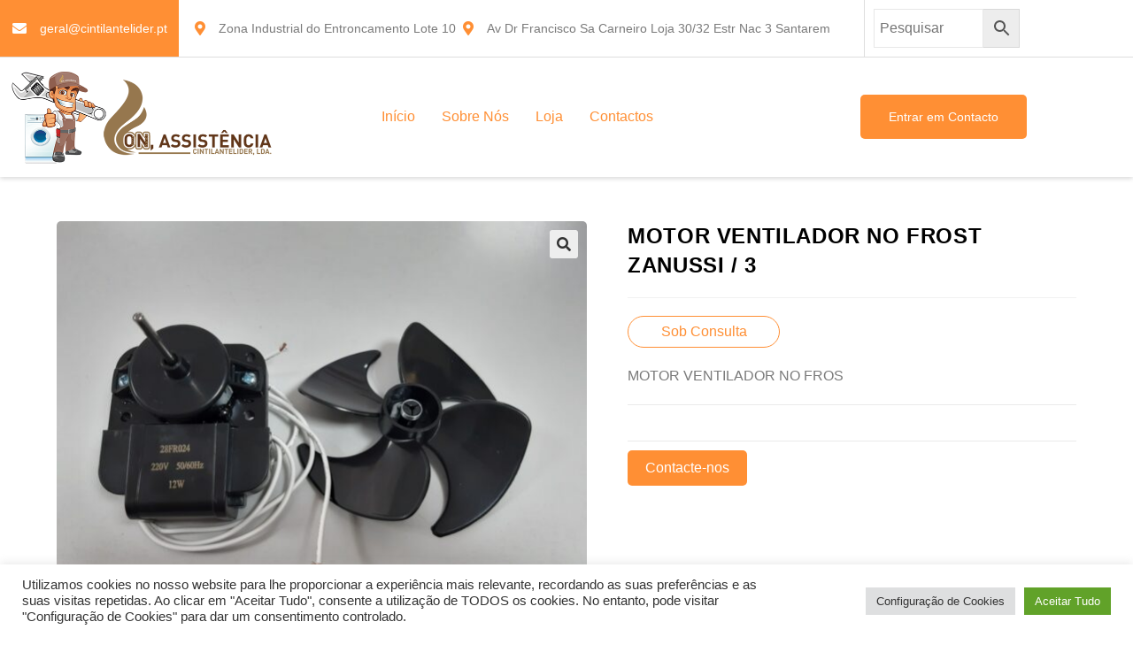

--- FILE ---
content_type: text/css
request_url: https://cintilantelider.pt/wp-content/uploads/elementor/css/post-1432.css?ver=1767694799
body_size: 1345
content:
.elementor-1432 .elementor-element.elementor-element-81c07d0 > .elementor-container > .elementor-column > .elementor-widget-wrap{align-content:center;align-items:center;}.elementor-1432 .elementor-element.elementor-element-81c07d0:not(.elementor-motion-effects-element-type-background), .elementor-1432 .elementor-element.elementor-element-81c07d0 > .elementor-motion-effects-container > .elementor-motion-effects-layer{background-color:transparent;background-image:linear-gradient(90deg, #FF8F34 15%, #FFFFFF 15%);}.elementor-1432 .elementor-element.elementor-element-81c07d0 > .elementor-container{max-width:1170px;}.elementor-1432 .elementor-element.elementor-element-81c07d0{border-style:solid;border-width:0px 0px 1px 0px;border-color:#DDDDDD;transition:background 0.3s, border 0.3s, border-radius 0.3s, box-shadow 0.3s;z-index:3;}.elementor-1432 .elementor-element.elementor-element-81c07d0 > .elementor-background-overlay{transition:background 0.3s, border-radius 0.3s, opacity 0.3s;}.elementor-1432 .elementor-element.elementor-element-56b7093:not(.elementor-motion-effects-element-type-background) > .elementor-widget-wrap, .elementor-1432 .elementor-element.elementor-element-56b7093 > .elementor-widget-wrap > .elementor-motion-effects-container > .elementor-motion-effects-layer{background-color:var( --e-global-color-accent );}.elementor-1432 .elementor-element.elementor-element-56b7093 > .elementor-element-populated{transition:background 0.3s, border 0.3s, border-radius 0.3s, box-shadow 0.3s;}.elementor-1432 .elementor-element.elementor-element-56b7093 > .elementor-element-populated > .elementor-background-overlay{transition:background 0.3s, border-radius 0.3s, opacity 0.3s;}.elementor-1432 .elementor-element.elementor-element-9c90c5a .elementor-icon-list-items:not(.elementor-inline-items) .elementor-icon-list-item:not(:last-child){padding-block-end:calc(16px/2);}.elementor-1432 .elementor-element.elementor-element-9c90c5a .elementor-icon-list-items:not(.elementor-inline-items) .elementor-icon-list-item:not(:first-child){margin-block-start:calc(16px/2);}.elementor-1432 .elementor-element.elementor-element-9c90c5a .elementor-icon-list-items.elementor-inline-items .elementor-icon-list-item{margin-inline:calc(16px/2);}.elementor-1432 .elementor-element.elementor-element-9c90c5a .elementor-icon-list-items.elementor-inline-items{margin-inline:calc(-16px/2);}.elementor-1432 .elementor-element.elementor-element-9c90c5a .elementor-icon-list-items.elementor-inline-items .elementor-icon-list-item:after{inset-inline-end:calc(-16px/2);}.elementor-1432 .elementor-element.elementor-element-9c90c5a .elementor-icon-list-icon i{color:#FFFFFF;transition:color 0.3s;}.elementor-1432 .elementor-element.elementor-element-9c90c5a .elementor-icon-list-icon svg{fill:#FFFFFF;transition:fill 0.3s;}.elementor-1432 .elementor-element.elementor-element-9c90c5a{--e-icon-list-icon-size:16px;--icon-vertical-offset:0px;}.elementor-1432 .elementor-element.elementor-element-9c90c5a .elementor-icon-list-icon{padding-inline-end:10px;}.elementor-1432 .elementor-element.elementor-element-9c90c5a .elementor-icon-list-item > .elementor-icon-list-text, .elementor-1432 .elementor-element.elementor-element-9c90c5a .elementor-icon-list-item > a{font-family:var( --e-global-typography-192b9db-font-family ), Sans-serif;font-size:var( --e-global-typography-192b9db-font-size );font-weight:var( --e-global-typography-192b9db-font-weight );line-height:var( --e-global-typography-192b9db-line-height );}.elementor-1432 .elementor-element.elementor-element-9c90c5a .elementor-icon-list-text{color:#FFFFFF;transition:color 0.3s;}.elementor-1432 .elementor-element.elementor-element-7f6335e > .elementor-widget-container{margin:0px 20px 0px 0px;}.elementor-1432 .elementor-element.elementor-element-7f6335e .elementor-icon-list-items:not(.elementor-inline-items) .elementor-icon-list-item:not(:last-child){padding-block-end:calc(16px/2);}.elementor-1432 .elementor-element.elementor-element-7f6335e .elementor-icon-list-items:not(.elementor-inline-items) .elementor-icon-list-item:not(:first-child){margin-block-start:calc(16px/2);}.elementor-1432 .elementor-element.elementor-element-7f6335e .elementor-icon-list-items.elementor-inline-items .elementor-icon-list-item{margin-inline:calc(16px/2);}.elementor-1432 .elementor-element.elementor-element-7f6335e .elementor-icon-list-items.elementor-inline-items{margin-inline:calc(-16px/2);}.elementor-1432 .elementor-element.elementor-element-7f6335e .elementor-icon-list-items.elementor-inline-items .elementor-icon-list-item:after{inset-inline-end:calc(-16px/2);}.elementor-1432 .elementor-element.elementor-element-7f6335e .elementor-icon-list-icon i{color:#FF8F34;transition:color 0.3s;}.elementor-1432 .elementor-element.elementor-element-7f6335e .elementor-icon-list-icon svg{fill:#FF8F34;transition:fill 0.3s;}.elementor-1432 .elementor-element.elementor-element-7f6335e{--e-icon-list-icon-size:16px;--icon-vertical-offset:0px;}.elementor-1432 .elementor-element.elementor-element-7f6335e .elementor-icon-list-icon{padding-inline-end:10px;}.elementor-1432 .elementor-element.elementor-element-7f6335e .elementor-icon-list-item > .elementor-icon-list-text, .elementor-1432 .elementor-element.elementor-element-7f6335e .elementor-icon-list-item > a{font-family:var( --e-global-typography-192b9db-font-family ), Sans-serif;font-size:var( --e-global-typography-192b9db-font-size );font-weight:var( --e-global-typography-192b9db-font-weight );line-height:var( --e-global-typography-192b9db-line-height );}.elementor-1432 .elementor-element.elementor-element-7f6335e .elementor-icon-list-text{color:var( --e-global-color-text );transition:color 0.3s;}.elementor-1432 .elementor-element.elementor-element-30c7d8f > .elementor-element-populated{border-style:solid;border-width:0px 0px 0px 1px;border-color:#DDDDDD;}.elementor-1432 .elementor-element.elementor-element-0c60679 > .elementor-container > .elementor-column > .elementor-widget-wrap{align-content:center;align-items:center;}.elementor-1432 .elementor-element.elementor-element-0c60679 > .elementor-container{max-width:1170px;}.elementor-1432 .elementor-element.elementor-element-0c60679{box-shadow:0px 2px 5px 0px rgba(0, 0, 0, 0.15);transition:background 0.3s, border 0.3s, border-radius 0.3s, box-shadow 0.3s;z-index:1;}.elementor-1432 .elementor-element.elementor-element-0c60679 > .elementor-background-overlay{transition:background 0.3s, border-radius 0.3s, opacity 0.3s;}.elementor-1432 .elementor-element.elementor-element-18810d5 > .elementor-element-populated{border-style:solid;border-width:0px 0px 0px 0px;border-color:#DDDDDD42;}.elementor-1432 .elementor-element.elementor-element-924cb76{text-align:start;}.elementor-1432 .elementor-element.elementor-element-924cb76 img{width:300px;}.elementor-1432 .elementor-element.elementor-element-054ad11 > .elementor-element-populated{padding:0px 0px 0px 0px;}.elementor-1432 .elementor-element.elementor-element-d1d9688 .menu-item a.hfe-menu-item{padding-left:15px;padding-right:15px;}.elementor-1432 .elementor-element.elementor-element-d1d9688 .menu-item a.hfe-sub-menu-item{padding-left:calc( 15px + 20px );padding-right:15px;}.elementor-1432 .elementor-element.elementor-element-d1d9688 .hfe-nav-menu__layout-vertical .menu-item ul ul a.hfe-sub-menu-item{padding-left:calc( 15px + 40px );padding-right:15px;}.elementor-1432 .elementor-element.elementor-element-d1d9688 .hfe-nav-menu__layout-vertical .menu-item ul ul ul a.hfe-sub-menu-item{padding-left:calc( 15px + 60px );padding-right:15px;}.elementor-1432 .elementor-element.elementor-element-d1d9688 .hfe-nav-menu__layout-vertical .menu-item ul ul ul ul a.hfe-sub-menu-item{padding-left:calc( 15px + 80px );padding-right:15px;}.elementor-1432 .elementor-element.elementor-element-d1d9688 .menu-item a.hfe-menu-item, .elementor-1432 .elementor-element.elementor-element-d1d9688 .menu-item a.hfe-sub-menu-item{padding-top:15px;padding-bottom:15px;}.elementor-1432 .elementor-element.elementor-element-d1d9688 ul.sub-menu{width:220px;}.elementor-1432 .elementor-element.elementor-element-d1d9688 .sub-menu a.hfe-sub-menu-item,
						 .elementor-1432 .elementor-element.elementor-element-d1d9688 nav.hfe-dropdown li a.hfe-menu-item,
						 .elementor-1432 .elementor-element.elementor-element-d1d9688 nav.hfe-dropdown li a.hfe-sub-menu-item,
						 .elementor-1432 .elementor-element.elementor-element-d1d9688 nav.hfe-dropdown-expandible li a.hfe-menu-item,
						 .elementor-1432 .elementor-element.elementor-element-d1d9688 nav.hfe-dropdown-expandible li a.hfe-sub-menu-item{padding-top:15px;padding-bottom:15px;}.elementor-1432 .elementor-element.elementor-element-d1d9688 .hfe-nav-menu__toggle{margin:0 auto;}.elementor-1432 .elementor-element.elementor-element-d1d9688 .sub-menu,
								.elementor-1432 .elementor-element.elementor-element-d1d9688 nav.hfe-dropdown,
								.elementor-1432 .elementor-element.elementor-element-d1d9688 nav.hfe-dropdown-expandible,
								.elementor-1432 .elementor-element.elementor-element-d1d9688 nav.hfe-dropdown .menu-item a.hfe-menu-item,
								.elementor-1432 .elementor-element.elementor-element-d1d9688 nav.hfe-dropdown .menu-item a.hfe-sub-menu-item{background-color:#fff;}.elementor-1432 .elementor-element.elementor-element-d1d9688 .sub-menu li.menu-item:not(:last-child),
						.elementor-1432 .elementor-element.elementor-element-d1d9688 nav.hfe-dropdown li.menu-item:not(:last-child),
						.elementor-1432 .elementor-element.elementor-element-d1d9688 nav.hfe-dropdown-expandible li.menu-item:not(:last-child){border-bottom-style:solid;border-bottom-color:#c4c4c4;border-bottom-width:1px;}.elementor-1432 .elementor-element.elementor-element-c6be2e2 > .elementor-element-populated{transition:background 0.3s, border 0.3s, border-radius 0.3s, box-shadow 0.3s;padding:0px 10px 0px 30px;}.elementor-1432 .elementor-element.elementor-element-c6be2e2 > .elementor-element-populated > .elementor-background-overlay{transition:background 0.3s, border-radius 0.3s, opacity 0.3s;}.elementor-1432 .elementor-element.elementor-element-4479faa .elementor-button{background-color:#FF8F34;font-family:var( --e-global-typography-37d0ee9-font-family ), Sans-serif;font-size:var( --e-global-typography-37d0ee9-font-size );font-weight:var( --e-global-typography-37d0ee9-font-weight );line-height:var( --e-global-typography-37d0ee9-line-height );fill:#FFF;color:#FFF;border-radius:0px 0px 0px 0px;padding:18px 32px 18px 32px;}@media(max-width:1024px){.elementor-1432 .elementor-element.elementor-element-9c90c5a .elementor-icon-list-item > .elementor-icon-list-text, .elementor-1432 .elementor-element.elementor-element-9c90c5a .elementor-icon-list-item > a{font-size:var( --e-global-typography-192b9db-font-size );line-height:var( --e-global-typography-192b9db-line-height );}.elementor-1432 .elementor-element.elementor-element-7f6335e .elementor-icon-list-item > .elementor-icon-list-text, .elementor-1432 .elementor-element.elementor-element-7f6335e .elementor-icon-list-item > a{font-size:var( --e-global-typography-192b9db-font-size );line-height:var( --e-global-typography-192b9db-line-height );}.elementor-1432 .elementor-element.elementor-element-0c60679{padding:10px 10px 10px 10px;}.elementor-1432 .elementor-element.elementor-element-18810d5 > .elementor-element-populated{border-width:0px 0px 1px 0px;margin:0px 0px 0px 0px;--e-column-margin-right:0px;--e-column-margin-left:0px;padding:10px 0px 20px 0px;}.elementor-1432 .elementor-element.elementor-element-924cb76 > .elementor-widget-container{margin:0px 0px 0px 0px;padding:0px 0px 0px 0px;}.elementor-1432 .elementor-element.elementor-element-924cb76{text-align:center;}.elementor-1432 .elementor-element.elementor-element-924cb76 img{width:300px;}.elementor-1432 .elementor-element.elementor-element-054ad11 > .elementor-element-populated{margin:5px 0px 0px 10px;--e-column-margin-right:0px;--e-column-margin-left:10px;}.elementor-1432 .elementor-element.elementor-element-c6be2e2.elementor-column > .elementor-widget-wrap{justify-content:flex-end;}.elementor-1432 .elementor-element.elementor-element-c6be2e2 > .elementor-element-populated{margin:5px 10px 0px 0px;--e-column-margin-right:10px;--e-column-margin-left:0px;padding:10px 0px 10px 0px;}.elementor-1432 .elementor-element.elementor-element-4479faa .elementor-button{font-size:var( --e-global-typography-37d0ee9-font-size );line-height:var( --e-global-typography-37d0ee9-line-height );}}@media(max-width:767px){.elementor-1432 .elementor-element.elementor-element-9c90c5a .elementor-icon-list-item > .elementor-icon-list-text, .elementor-1432 .elementor-element.elementor-element-9c90c5a .elementor-icon-list-item > a{font-size:var( --e-global-typography-192b9db-font-size );line-height:var( --e-global-typography-192b9db-line-height );}.elementor-1432 .elementor-element.elementor-element-7f6335e .elementor-icon-list-item > .elementor-icon-list-text, .elementor-1432 .elementor-element.elementor-element-7f6335e .elementor-icon-list-item > a{font-size:var( --e-global-typography-192b9db-font-size );line-height:var( --e-global-typography-192b9db-line-height );}.elementor-1432 .elementor-element.elementor-element-18810d5{width:90%;}.elementor-1432 .elementor-element.elementor-element-18810d5 > .elementor-element-populated{border-width:0px 0px 0px 0px;margin:0px 0px 0px 10px;--e-column-margin-right:0px;--e-column-margin-left:10px;padding:15px 0px 15px 0px;}.elementor-1432 .elementor-element.elementor-element-924cb76{text-align:start;}.elementor-1432 .elementor-element.elementor-element-924cb76 img{width:70%;}.elementor-1432 .elementor-element.elementor-element-054ad11{width:10%;}.elementor-1432 .elementor-element.elementor-element-054ad11 > .elementor-element-populated{margin:0px 10px 0px 0px;--e-column-margin-right:10px;--e-column-margin-left:0px;padding:15px 0px 15px 0px;}.elementor-1432 .elementor-element.elementor-element-c6be2e2{width:50%;}.elementor-1432 .elementor-element.elementor-element-4479faa .elementor-button{font-size:var( --e-global-typography-37d0ee9-font-size );line-height:var( --e-global-typography-37d0ee9-line-height );}}@media(min-width:768px){.elementor-1432 .elementor-element.elementor-element-56b7093{width:17.262%;}.elementor-1432 .elementor-element.elementor-element-31bb6bb{width:66.156%;}.elementor-1432 .elementor-element.elementor-element-30c7d8f{width:15.887%;}}@media(max-width:1024px) and (min-width:768px){.elementor-1432 .elementor-element.elementor-element-18810d5{width:90%;}.elementor-1432 .elementor-element.elementor-element-054ad11{width:10%;}.elementor-1432 .elementor-element.elementor-element-c6be2e2{width:30%;}}

--- FILE ---
content_type: text/css
request_url: https://cintilantelider.pt/wp-content/uploads/elementor/css/post-1438.css?ver=1767694799
body_size: 1029
content:
.elementor-1438 .elementor-element.elementor-element-12d2588:not(.elementor-motion-effects-element-type-background), .elementor-1438 .elementor-element.elementor-element-12d2588 > .elementor-motion-effects-container > .elementor-motion-effects-layer{background-color:#151515;}.elementor-1438 .elementor-element.elementor-element-12d2588 > .elementor-container{max-width:1170px;}.elementor-1438 .elementor-element.elementor-element-12d2588 > .elementor-background-overlay{opacity:0.12;transition:background 0.3s, border-radius 0.3s, opacity 0.3s;}.elementor-1438 .elementor-element.elementor-element-12d2588{transition:background 0.3s, border 0.3s, border-radius 0.3s, box-shadow 0.3s;padding:40px 10px 20px 10px;}.elementor-1438 .elementor-element.elementor-element-e5b7143 > .elementor-element-populated{margin:0px 0px 0px 0px;--e-column-margin-right:0px;--e-column-margin-left:0px;padding:0px 10px 0px 10px;}.elementor-1438 .elementor-element.elementor-element-0933cff > .elementor-container{max-width:1170px;}.elementor-1438 .elementor-element.elementor-element-0933cff{margin-top:60px;margin-bottom:0px;}.elementor-1438 .elementor-element.elementor-element-b0a970b > .elementor-element-populated{transition:background 0.3s, border 0.3s, border-radius 0.3s, box-shadow 0.3s;padding:0px 49px 0px 0px;}.elementor-1438 .elementor-element.elementor-element-b0a970b > .elementor-element-populated > .elementor-background-overlay{transition:background 0.3s, border-radius 0.3s, opacity 0.3s;}.elementor-1438 .elementor-element.elementor-element-28e9c12{text-align:start;}.elementor-1438 .elementor-element.elementor-element-28e9c12 img{width:55%;}.elementor-1438 .elementor-element.elementor-element-969c561 > .elementor-widget-container{margin:0px 0px 0px 0px;}.elementor-1438 .elementor-element.elementor-element-969c561{font-family:var( --e-global-typography-text-font-family ), Sans-serif;font-size:var( --e-global-typography-text-font-size );font-weight:var( --e-global-typography-text-font-weight );line-height:var( --e-global-typography-text-line-height );color:#FF8F34;}.elementor-1438 .elementor-element.elementor-element-c3487c1 > .elementor-element-populated{padding:0px 0px 0px 10px;}.elementor-1438 .elementor-element.elementor-element-c1334cb .elementor-heading-title{font-family:var( --e-global-typography-b779cdf-font-family ), Sans-serif;font-size:var( --e-global-typography-b779cdf-font-size );font-weight:var( --e-global-typography-b779cdf-font-weight );line-height:var( --e-global-typography-b779cdf-line-height );color:#FFFFFF;}.elementor-1438 .elementor-element.elementor-element-7ad480f{--divider-border-style:solid;--divider-color:var( --e-global-color-accent );--divider-border-width:2.5px;}.elementor-1438 .elementor-element.elementor-element-7ad480f .elementor-divider-separator{width:38%;}.elementor-1438 .elementor-element.elementor-element-7ad480f .elementor-divider{padding-block-start:2px;padding-block-end:2px;}.elementor-1438 .elementor-element.elementor-element-e40eb86 > .elementor-element-populated{margin:0px 0px 0px 30px;--e-column-margin-right:0px;--e-column-margin-left:30px;}.elementor-1438 .elementor-element.elementor-element-436c381 .elementor-heading-title{font-family:var( --e-global-typography-b779cdf-font-family ), Sans-serif;font-size:var( --e-global-typography-b779cdf-font-size );font-weight:var( --e-global-typography-b779cdf-font-weight );line-height:var( --e-global-typography-b779cdf-line-height );color:#FFFFFF;}.elementor-1438 .elementor-element.elementor-element-5f1fd7f{--divider-border-style:solid;--divider-color:var( --e-global-color-accent );--divider-border-width:2.5px;}.elementor-1438 .elementor-element.elementor-element-5f1fd7f .elementor-divider-separator{width:38%;}.elementor-1438 .elementor-element.elementor-element-5f1fd7f .elementor-divider{padding-block-start:2px;padding-block-end:2px;}.elementor-1438 .elementor-element.elementor-element-a617ed7 .elementor-icon-list-items:not(.elementor-inline-items) .elementor-icon-list-item:not(:last-child){padding-block-end:calc(10px/2);}.elementor-1438 .elementor-element.elementor-element-a617ed7 .elementor-icon-list-items:not(.elementor-inline-items) .elementor-icon-list-item:not(:first-child){margin-block-start:calc(10px/2);}.elementor-1438 .elementor-element.elementor-element-a617ed7 .elementor-icon-list-items.elementor-inline-items .elementor-icon-list-item{margin-inline:calc(10px/2);}.elementor-1438 .elementor-element.elementor-element-a617ed7 .elementor-icon-list-items.elementor-inline-items{margin-inline:calc(-10px/2);}.elementor-1438 .elementor-element.elementor-element-a617ed7 .elementor-icon-list-items.elementor-inline-items .elementor-icon-list-item:after{inset-inline-end:calc(-10px/2);}.elementor-1438 .elementor-element.elementor-element-a617ed7 .elementor-icon-list-icon i{color:var( --e-global-color-accent );transition:color 0.3s;}.elementor-1438 .elementor-element.elementor-element-a617ed7 .elementor-icon-list-icon svg{fill:var( --e-global-color-accent );transition:fill 0.3s;}.elementor-1438 .elementor-element.elementor-element-a617ed7{--e-icon-list-icon-size:14px;--icon-vertical-offset:0px;}.elementor-1438 .elementor-element.elementor-element-a617ed7 .elementor-icon-list-text{color:#FFFFFF;transition:color 0.3s;}.elementor-1438 .elementor-element.elementor-element-432d397{font-family:var( --e-global-typography-text-font-family ), Sans-serif;font-size:var( --e-global-typography-text-font-size );font-weight:var( --e-global-typography-text-font-weight );line-height:var( --e-global-typography-text-line-height );color:#FF8F34;}.elementor-1438 .elementor-element.elementor-element-6361510 .elementor-button{font-family:var( --e-global-typography-37d0ee9-font-family ), Sans-serif;font-size:var( --e-global-typography-37d0ee9-font-size );font-weight:var( --e-global-typography-37d0ee9-font-weight );line-height:var( --e-global-typography-37d0ee9-line-height );fill:#FFFFFF;color:#FFFFFF;border-radius:0px 0px 0px 0px;padding:18px 32px 18px 32px;}.elementor-1438 .elementor-element.elementor-element-be9ecb3 > .elementor-container > .elementor-column > .elementor-widget-wrap{align-content:center;align-items:center;}.elementor-1438 .elementor-element.elementor-element-be9ecb3 > .elementor-container{max-width:1170px;}.elementor-1438 .elementor-element.elementor-element-be9ecb3{border-style:solid;border-width:1px 0px 0px 0px;border-color:#FFFFFF29;margin-top:80px;margin-bottom:0px;padding:20px 0px 0px 0px;}.elementor-1438 .elementor-element.elementor-element-6e1cc2e{text-align:end;font-family:var( --e-global-typography-192b9db-font-family ), Sans-serif;font-size:var( --e-global-typography-192b9db-font-size );font-weight:var( --e-global-typography-192b9db-font-weight );line-height:var( --e-global-typography-192b9db-line-height );color:#C8C8C8;}@media(max-width:1024px) and (min-width:768px){.elementor-1438 .elementor-element.elementor-element-b0a970b{width:50%;}.elementor-1438 .elementor-element.elementor-element-c3487c1{width:50%;}.elementor-1438 .elementor-element.elementor-element-e40eb86{width:50%;}}@media(max-width:1024px){.elementor-1438 .elementor-element.elementor-element-12d2588{padding:0px 10px 20px 10px;}.elementor-1438 .elementor-element.elementor-element-969c561{font-size:var( --e-global-typography-text-font-size );line-height:var( --e-global-typography-text-line-height );}.elementor-1438 .elementor-element.elementor-element-c1334cb .elementor-heading-title{font-size:var( --e-global-typography-b779cdf-font-size );line-height:var( --e-global-typography-b779cdf-line-height );}.elementor-1438 .elementor-element.elementor-element-e40eb86 > .elementor-element-populated{margin:20px 0px 0px 10px;--e-column-margin-right:0px;--e-column-margin-left:10px;}.elementor-1438 .elementor-element.elementor-element-436c381 .elementor-heading-title{font-size:var( --e-global-typography-b779cdf-font-size );line-height:var( --e-global-typography-b779cdf-line-height );}.elementor-1438 .elementor-element.elementor-element-432d397{font-size:var( --e-global-typography-text-font-size );line-height:var( --e-global-typography-text-line-height );}.elementor-1438 .elementor-element.elementor-element-6361510 .elementor-button{font-size:var( --e-global-typography-37d0ee9-font-size );line-height:var( --e-global-typography-37d0ee9-line-height );}.elementor-1438 .elementor-element.elementor-element-be9ecb3{margin-top:60px;margin-bottom:0px;}.elementor-1438 .elementor-element.elementor-element-6e1cc2e{font-size:var( --e-global-typography-192b9db-font-size );line-height:var( --e-global-typography-192b9db-line-height );}}@media(max-width:767px){.elementor-1438 .elementor-element.elementor-element-12d2588{padding:0px 10px 20px 10px;}.elementor-1438 .elementor-element.elementor-element-0933cff{margin-top:40px;margin-bottom:0px;}.elementor-1438 .elementor-element.elementor-element-969c561{font-size:var( --e-global-typography-text-font-size );line-height:var( --e-global-typography-text-line-height );}.elementor-1438 .elementor-element.elementor-element-c3487c1 > .elementor-element-populated{margin:20px 0px 0px 0px;--e-column-margin-right:0px;--e-column-margin-left:0px;padding:0px 0px 0px 0px;}.elementor-1438 .elementor-element.elementor-element-c1334cb .elementor-heading-title{font-size:var( --e-global-typography-b779cdf-font-size );line-height:var( --e-global-typography-b779cdf-line-height );}.elementor-1438 .elementor-element.elementor-element-e40eb86 > .elementor-element-populated{margin:20px 0px 0px 0px;--e-column-margin-right:0px;--e-column-margin-left:0px;}.elementor-1438 .elementor-element.elementor-element-436c381 .elementor-heading-title{font-size:var( --e-global-typography-b779cdf-font-size );line-height:var( --e-global-typography-b779cdf-line-height );}.elementor-1438 .elementor-element.elementor-element-432d397{font-size:var( --e-global-typography-text-font-size );line-height:var( --e-global-typography-text-line-height );}.elementor-1438 .elementor-element.elementor-element-6361510 .elementor-button{font-size:var( --e-global-typography-37d0ee9-font-size );line-height:var( --e-global-typography-37d0ee9-line-height );padding:15px 30px 15px 30px;}.elementor-1438 .elementor-element.elementor-element-be9ecb3{margin-top:40px;margin-bottom:0px;}.elementor-1438 .elementor-element.elementor-element-550d534 > .elementor-element-populated{margin:10px 0px 0px 0px;--e-column-margin-right:0px;--e-column-margin-left:0px;}.elementor-1438 .elementor-element.elementor-element-6e1cc2e{text-align:center;font-size:var( --e-global-typography-192b9db-font-size );line-height:var( --e-global-typography-192b9db-line-height );}}

--- FILE ---
content_type: text/css
request_url: https://cintilantelider.pt/wp-content/uploads/elementor/css/post-1486.css?ver=1767694799
body_size: 1146
content:
.elementor-1486 .elementor-element.elementor-element-999cdb7:not(.elementor-motion-effects-element-type-background), .elementor-1486 .elementor-element.elementor-element-999cdb7 > .elementor-motion-effects-container > .elementor-motion-effects-layer{background-color:#151515;}.elementor-1486 .elementor-element.elementor-element-999cdb7 > .elementor-container{max-width:1170px;}.elementor-1486 .elementor-element.elementor-element-999cdb7 > .elementor-background-overlay{opacity:0.12;transition:background 0.3s, border-radius 0.3s, opacity 0.3s;}.elementor-1486 .elementor-element.elementor-element-999cdb7{transition:background 0.3s, border 0.3s, border-radius 0.3s, box-shadow 0.3s;padding:40px 10px 20px 10px;}.elementor-1486 .elementor-element.elementor-element-1b35dd1 > .elementor-element-populated{margin:0px 0px 0px 0px;--e-column-margin-right:0px;--e-column-margin-left:0px;padding:0px 10px 0px 10px;}.elementor-1486 .elementor-element.elementor-element-abfdb05 > .elementor-container{max-width:1170px;}.elementor-1486 .elementor-element.elementor-element-abfdb05{margin-top:60px;margin-bottom:0px;}.elementor-1486 .elementor-element.elementor-element-1519754 > .elementor-element-populated{transition:background 0.3s, border 0.3s, border-radius 0.3s, box-shadow 0.3s;padding:0px 49px 0px 0px;}.elementor-1486 .elementor-element.elementor-element-1519754 > .elementor-element-populated > .elementor-background-overlay{transition:background 0.3s, border-radius 0.3s, opacity 0.3s;}.elementor-1486 .elementor-element.elementor-element-8951d86{text-align:start;}.elementor-1486 .elementor-element.elementor-element-8951d86 img{width:55%;}.elementor-1486 .elementor-element.elementor-element-f64312d > .elementor-widget-container{margin:0px 0px 0px 0px;}.elementor-1486 .elementor-element.elementor-element-f64312d{font-family:var( --e-global-typography-text-font-family ), Sans-serif;font-size:var( --e-global-typography-text-font-size );font-weight:var( --e-global-typography-text-font-weight );line-height:var( --e-global-typography-text-line-height );color:#FF8F34;}.elementor-1486 .elementor-element.elementor-element-dcb4e74{--grid-template-columns:repeat(0, auto);--icon-size:16px;--grid-column-gap:20px;--grid-row-gap:0px;}.elementor-1486 .elementor-element.elementor-element-dcb4e74 .elementor-widget-container{text-align:left;}.elementor-1486 .elementor-element.elementor-element-dcb4e74 > .elementor-widget-container{margin:0px 0px 0px 0px;}.elementor-1486 .elementor-element.elementor-element-dcb4e74 .elementor-social-icon{background-color:var( --e-global-color-accent );--icon-padding:0.7em;}.elementor-1486 .elementor-element.elementor-element-dcb4e74 .elementor-social-icon i{color:#FFFFFF;}.elementor-1486 .elementor-element.elementor-element-dcb4e74 .elementor-social-icon svg{fill:#FFFFFF;}.elementor-1486 .elementor-element.elementor-element-dcb4e74 .elementor-social-icon:hover{background-color:#FFFFFF;}.elementor-1486 .elementor-element.elementor-element-dcb4e74 .elementor-social-icon:hover i{color:var( --e-global-color-accent );}.elementor-1486 .elementor-element.elementor-element-dcb4e74 .elementor-social-icon:hover svg{fill:var( --e-global-color-accent );}.elementor-1486 .elementor-element.elementor-element-1e82e86 > .elementor-element-populated{padding:0px 0px 0px 10px;}.elementor-1486 .elementor-element.elementor-element-44c9250 .elementor-heading-title{font-family:var( --e-global-typography-b779cdf-font-family ), Sans-serif;font-size:var( --e-global-typography-b779cdf-font-size );font-weight:var( --e-global-typography-b779cdf-font-weight );line-height:var( --e-global-typography-b779cdf-line-height );color:#FFFFFF;}.elementor-1486 .elementor-element.elementor-element-dc72530{--divider-border-style:solid;--divider-color:var( --e-global-color-accent );--divider-border-width:2.5px;}.elementor-1486 .elementor-element.elementor-element-dc72530 .elementor-divider-separator{width:38%;}.elementor-1486 .elementor-element.elementor-element-dc72530 .elementor-divider{padding-block-start:2px;padding-block-end:2px;}.elementor-1486 .elementor-element.elementor-element-9d47eb1 > .elementor-element-populated{margin:0px 0px 0px 30px;--e-column-margin-right:0px;--e-column-margin-left:30px;}.elementor-1486 .elementor-element.elementor-element-e02b936 .elementor-heading-title{font-family:var( --e-global-typography-b779cdf-font-family ), Sans-serif;font-size:var( --e-global-typography-b779cdf-font-size );font-weight:var( --e-global-typography-b779cdf-font-weight );line-height:var( --e-global-typography-b779cdf-line-height );color:#FFFFFF;}.elementor-1486 .elementor-element.elementor-element-929969d{--divider-border-style:solid;--divider-color:var( --e-global-color-accent );--divider-border-width:2.5px;}.elementor-1486 .elementor-element.elementor-element-929969d .elementor-divider-separator{width:38%;}.elementor-1486 .elementor-element.elementor-element-929969d .elementor-divider{padding-block-start:2px;padding-block-end:2px;}.elementor-1486 .elementor-element.elementor-element-af9cb3b .elementor-icon-list-items:not(.elementor-inline-items) .elementor-icon-list-item:not(:last-child){padding-block-end:calc(10px/2);}.elementor-1486 .elementor-element.elementor-element-af9cb3b .elementor-icon-list-items:not(.elementor-inline-items) .elementor-icon-list-item:not(:first-child){margin-block-start:calc(10px/2);}.elementor-1486 .elementor-element.elementor-element-af9cb3b .elementor-icon-list-items.elementor-inline-items .elementor-icon-list-item{margin-inline:calc(10px/2);}.elementor-1486 .elementor-element.elementor-element-af9cb3b .elementor-icon-list-items.elementor-inline-items{margin-inline:calc(-10px/2);}.elementor-1486 .elementor-element.elementor-element-af9cb3b .elementor-icon-list-items.elementor-inline-items .elementor-icon-list-item:after{inset-inline-end:calc(-10px/2);}.elementor-1486 .elementor-element.elementor-element-af9cb3b .elementor-icon-list-icon i{color:var( --e-global-color-accent );transition:color 0.3s;}.elementor-1486 .elementor-element.elementor-element-af9cb3b .elementor-icon-list-icon svg{fill:var( --e-global-color-accent );transition:fill 0.3s;}.elementor-1486 .elementor-element.elementor-element-af9cb3b{--e-icon-list-icon-size:14px;--icon-vertical-offset:0px;}.elementor-1486 .elementor-element.elementor-element-af9cb3b .elementor-icon-list-text{color:#FFFFFF;transition:color 0.3s;}.elementor-1486 .elementor-element.elementor-element-5eaefec{font-family:var( --e-global-typography-text-font-family ), Sans-serif;font-size:var( --e-global-typography-text-font-size );font-weight:var( --e-global-typography-text-font-weight );line-height:var( --e-global-typography-text-line-height );color:#FF8F34;}.elementor-1486 .elementor-element.elementor-element-aa839cb .elementor-button{font-family:var( --e-global-typography-37d0ee9-font-family ), Sans-serif;font-size:var( --e-global-typography-37d0ee9-font-size );font-weight:var( --e-global-typography-37d0ee9-font-weight );line-height:var( --e-global-typography-37d0ee9-line-height );fill:#FFFFFF;color:#FFFFFF;border-radius:0px 0px 0px 0px;padding:18px 32px 18px 32px;}.elementor-1486 .elementor-element.elementor-element-3df5ab9 > .elementor-container > .elementor-column > .elementor-widget-wrap{align-content:center;align-items:center;}.elementor-1486 .elementor-element.elementor-element-3df5ab9 > .elementor-container{max-width:1170px;}.elementor-1486 .elementor-element.elementor-element-3df5ab9{border-style:solid;border-width:1px 0px 0px 0px;border-color:#FFFFFF29;margin-top:80px;margin-bottom:0px;padding:20px 0px 0px 0px;}.elementor-1486 .elementor-element.elementor-element-ff975cd{text-align:end;font-family:var( --e-global-typography-192b9db-font-family ), Sans-serif;font-size:var( --e-global-typography-192b9db-font-size );font-weight:var( --e-global-typography-192b9db-font-weight );line-height:var( --e-global-typography-192b9db-line-height );}@media(max-width:1024px) and (min-width:768px){.elementor-1486 .elementor-element.elementor-element-1519754{width:50%;}.elementor-1486 .elementor-element.elementor-element-1e82e86{width:50%;}.elementor-1486 .elementor-element.elementor-element-9d47eb1{width:50%;}}@media(max-width:1024px){.elementor-1486 .elementor-element.elementor-element-999cdb7{padding:0px 10px 20px 10px;}.elementor-1486 .elementor-element.elementor-element-f64312d{font-size:var( --e-global-typography-text-font-size );line-height:var( --e-global-typography-text-line-height );}.elementor-1486 .elementor-element.elementor-element-dcb4e74 .elementor-widget-container{text-align:left;}.elementor-1486 .elementor-element.elementor-element-44c9250 .elementor-heading-title{font-size:var( --e-global-typography-b779cdf-font-size );line-height:var( --e-global-typography-b779cdf-line-height );}.elementor-1486 .elementor-element.elementor-element-9d47eb1 > .elementor-element-populated{margin:20px 0px 0px 10px;--e-column-margin-right:0px;--e-column-margin-left:10px;}.elementor-1486 .elementor-element.elementor-element-e02b936 .elementor-heading-title{font-size:var( --e-global-typography-b779cdf-font-size );line-height:var( --e-global-typography-b779cdf-line-height );}.elementor-1486 .elementor-element.elementor-element-5eaefec{font-size:var( --e-global-typography-text-font-size );line-height:var( --e-global-typography-text-line-height );}.elementor-1486 .elementor-element.elementor-element-aa839cb .elementor-button{font-size:var( --e-global-typography-37d0ee9-font-size );line-height:var( --e-global-typography-37d0ee9-line-height );}.elementor-1486 .elementor-element.elementor-element-3df5ab9{margin-top:60px;margin-bottom:0px;}.elementor-1486 .elementor-element.elementor-element-ff975cd{font-size:var( --e-global-typography-192b9db-font-size );line-height:var( --e-global-typography-192b9db-line-height );}}@media(max-width:767px){.elementor-1486 .elementor-element.elementor-element-999cdb7{padding:0px 10px 20px 10px;}.elementor-1486 .elementor-element.elementor-element-abfdb05{margin-top:40px;margin-bottom:0px;}.elementor-1486 .elementor-element.elementor-element-f64312d{font-size:var( --e-global-typography-text-font-size );line-height:var( --e-global-typography-text-line-height );}.elementor-1486 .elementor-element.elementor-element-1e82e86 > .elementor-element-populated{margin:20px 0px 0px 0px;--e-column-margin-right:0px;--e-column-margin-left:0px;padding:0px 0px 0px 0px;}.elementor-1486 .elementor-element.elementor-element-44c9250 .elementor-heading-title{font-size:var( --e-global-typography-b779cdf-font-size );line-height:var( --e-global-typography-b779cdf-line-height );}.elementor-1486 .elementor-element.elementor-element-9d47eb1 > .elementor-element-populated{margin:20px 0px 0px 0px;--e-column-margin-right:0px;--e-column-margin-left:0px;}.elementor-1486 .elementor-element.elementor-element-e02b936 .elementor-heading-title{font-size:var( --e-global-typography-b779cdf-font-size );line-height:var( --e-global-typography-b779cdf-line-height );}.elementor-1486 .elementor-element.elementor-element-5eaefec{font-size:var( --e-global-typography-text-font-size );line-height:var( --e-global-typography-text-line-height );}.elementor-1486 .elementor-element.elementor-element-aa839cb .elementor-button{font-size:var( --e-global-typography-37d0ee9-font-size );line-height:var( --e-global-typography-37d0ee9-line-height );padding:15px 30px 15px 30px;}.elementor-1486 .elementor-element.elementor-element-3df5ab9{margin-top:40px;margin-bottom:0px;}.elementor-1486 .elementor-element.elementor-element-ab0f7d5 > .elementor-element-populated{margin:10px 0px 0px 0px;--e-column-margin-right:0px;--e-column-margin-left:0px;}.elementor-1486 .elementor-element.elementor-element-ff975cd{text-align:center;font-size:var( --e-global-typography-192b9db-font-size );line-height:var( --e-global-typography-192b9db-line-height );}}